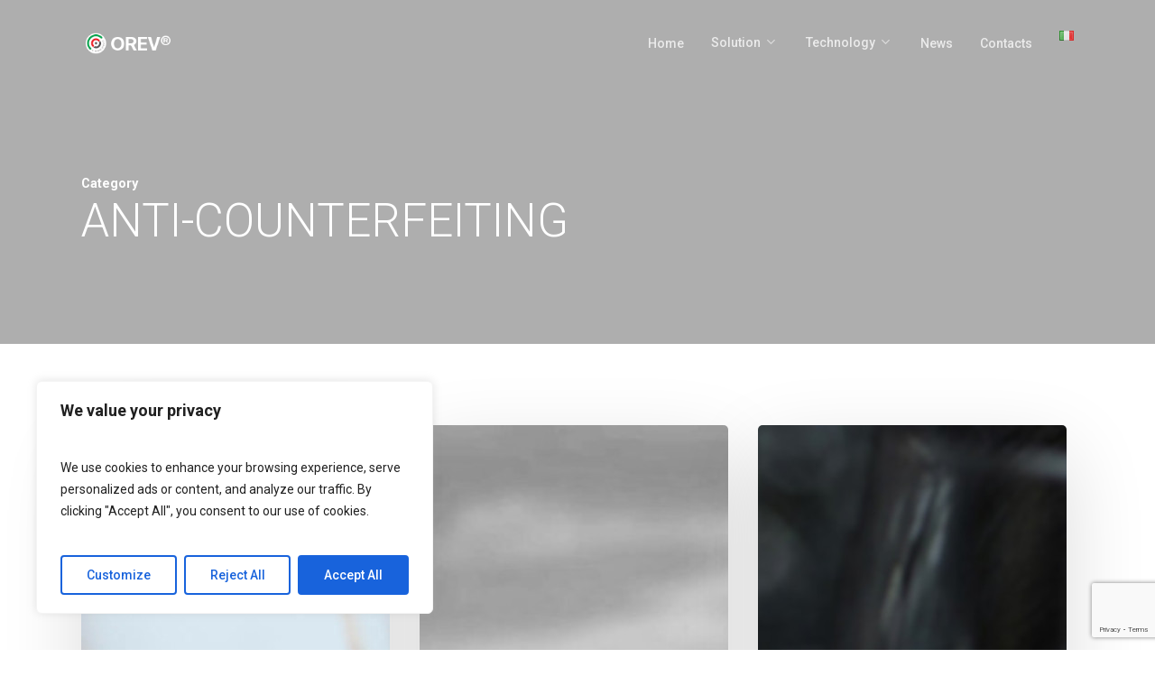

--- FILE ---
content_type: text/html; charset=utf-8
request_url: https://www.google.com/recaptcha/api2/anchor?ar=1&k=6LclqeIZAAAAAIB1tlenVkUd0b66ite2D1bl8rm-&co=aHR0cHM6Ly93d3cub3Jldi5pdDo0NDM.&hl=en&v=PoyoqOPhxBO7pBk68S4YbpHZ&size=invisible&anchor-ms=20000&execute-ms=30000&cb=fa0mavljnmg6
body_size: 48481
content:
<!DOCTYPE HTML><html dir="ltr" lang="en"><head><meta http-equiv="Content-Type" content="text/html; charset=UTF-8">
<meta http-equiv="X-UA-Compatible" content="IE=edge">
<title>reCAPTCHA</title>
<style type="text/css">
/* cyrillic-ext */
@font-face {
  font-family: 'Roboto';
  font-style: normal;
  font-weight: 400;
  font-stretch: 100%;
  src: url(//fonts.gstatic.com/s/roboto/v48/KFO7CnqEu92Fr1ME7kSn66aGLdTylUAMa3GUBHMdazTgWw.woff2) format('woff2');
  unicode-range: U+0460-052F, U+1C80-1C8A, U+20B4, U+2DE0-2DFF, U+A640-A69F, U+FE2E-FE2F;
}
/* cyrillic */
@font-face {
  font-family: 'Roboto';
  font-style: normal;
  font-weight: 400;
  font-stretch: 100%;
  src: url(//fonts.gstatic.com/s/roboto/v48/KFO7CnqEu92Fr1ME7kSn66aGLdTylUAMa3iUBHMdazTgWw.woff2) format('woff2');
  unicode-range: U+0301, U+0400-045F, U+0490-0491, U+04B0-04B1, U+2116;
}
/* greek-ext */
@font-face {
  font-family: 'Roboto';
  font-style: normal;
  font-weight: 400;
  font-stretch: 100%;
  src: url(//fonts.gstatic.com/s/roboto/v48/KFO7CnqEu92Fr1ME7kSn66aGLdTylUAMa3CUBHMdazTgWw.woff2) format('woff2');
  unicode-range: U+1F00-1FFF;
}
/* greek */
@font-face {
  font-family: 'Roboto';
  font-style: normal;
  font-weight: 400;
  font-stretch: 100%;
  src: url(//fonts.gstatic.com/s/roboto/v48/KFO7CnqEu92Fr1ME7kSn66aGLdTylUAMa3-UBHMdazTgWw.woff2) format('woff2');
  unicode-range: U+0370-0377, U+037A-037F, U+0384-038A, U+038C, U+038E-03A1, U+03A3-03FF;
}
/* math */
@font-face {
  font-family: 'Roboto';
  font-style: normal;
  font-weight: 400;
  font-stretch: 100%;
  src: url(//fonts.gstatic.com/s/roboto/v48/KFO7CnqEu92Fr1ME7kSn66aGLdTylUAMawCUBHMdazTgWw.woff2) format('woff2');
  unicode-range: U+0302-0303, U+0305, U+0307-0308, U+0310, U+0312, U+0315, U+031A, U+0326-0327, U+032C, U+032F-0330, U+0332-0333, U+0338, U+033A, U+0346, U+034D, U+0391-03A1, U+03A3-03A9, U+03B1-03C9, U+03D1, U+03D5-03D6, U+03F0-03F1, U+03F4-03F5, U+2016-2017, U+2034-2038, U+203C, U+2040, U+2043, U+2047, U+2050, U+2057, U+205F, U+2070-2071, U+2074-208E, U+2090-209C, U+20D0-20DC, U+20E1, U+20E5-20EF, U+2100-2112, U+2114-2115, U+2117-2121, U+2123-214F, U+2190, U+2192, U+2194-21AE, U+21B0-21E5, U+21F1-21F2, U+21F4-2211, U+2213-2214, U+2216-22FF, U+2308-230B, U+2310, U+2319, U+231C-2321, U+2336-237A, U+237C, U+2395, U+239B-23B7, U+23D0, U+23DC-23E1, U+2474-2475, U+25AF, U+25B3, U+25B7, U+25BD, U+25C1, U+25CA, U+25CC, U+25FB, U+266D-266F, U+27C0-27FF, U+2900-2AFF, U+2B0E-2B11, U+2B30-2B4C, U+2BFE, U+3030, U+FF5B, U+FF5D, U+1D400-1D7FF, U+1EE00-1EEFF;
}
/* symbols */
@font-face {
  font-family: 'Roboto';
  font-style: normal;
  font-weight: 400;
  font-stretch: 100%;
  src: url(//fonts.gstatic.com/s/roboto/v48/KFO7CnqEu92Fr1ME7kSn66aGLdTylUAMaxKUBHMdazTgWw.woff2) format('woff2');
  unicode-range: U+0001-000C, U+000E-001F, U+007F-009F, U+20DD-20E0, U+20E2-20E4, U+2150-218F, U+2190, U+2192, U+2194-2199, U+21AF, U+21E6-21F0, U+21F3, U+2218-2219, U+2299, U+22C4-22C6, U+2300-243F, U+2440-244A, U+2460-24FF, U+25A0-27BF, U+2800-28FF, U+2921-2922, U+2981, U+29BF, U+29EB, U+2B00-2BFF, U+4DC0-4DFF, U+FFF9-FFFB, U+10140-1018E, U+10190-1019C, U+101A0, U+101D0-101FD, U+102E0-102FB, U+10E60-10E7E, U+1D2C0-1D2D3, U+1D2E0-1D37F, U+1F000-1F0FF, U+1F100-1F1AD, U+1F1E6-1F1FF, U+1F30D-1F30F, U+1F315, U+1F31C, U+1F31E, U+1F320-1F32C, U+1F336, U+1F378, U+1F37D, U+1F382, U+1F393-1F39F, U+1F3A7-1F3A8, U+1F3AC-1F3AF, U+1F3C2, U+1F3C4-1F3C6, U+1F3CA-1F3CE, U+1F3D4-1F3E0, U+1F3ED, U+1F3F1-1F3F3, U+1F3F5-1F3F7, U+1F408, U+1F415, U+1F41F, U+1F426, U+1F43F, U+1F441-1F442, U+1F444, U+1F446-1F449, U+1F44C-1F44E, U+1F453, U+1F46A, U+1F47D, U+1F4A3, U+1F4B0, U+1F4B3, U+1F4B9, U+1F4BB, U+1F4BF, U+1F4C8-1F4CB, U+1F4D6, U+1F4DA, U+1F4DF, U+1F4E3-1F4E6, U+1F4EA-1F4ED, U+1F4F7, U+1F4F9-1F4FB, U+1F4FD-1F4FE, U+1F503, U+1F507-1F50B, U+1F50D, U+1F512-1F513, U+1F53E-1F54A, U+1F54F-1F5FA, U+1F610, U+1F650-1F67F, U+1F687, U+1F68D, U+1F691, U+1F694, U+1F698, U+1F6AD, U+1F6B2, U+1F6B9-1F6BA, U+1F6BC, U+1F6C6-1F6CF, U+1F6D3-1F6D7, U+1F6E0-1F6EA, U+1F6F0-1F6F3, U+1F6F7-1F6FC, U+1F700-1F7FF, U+1F800-1F80B, U+1F810-1F847, U+1F850-1F859, U+1F860-1F887, U+1F890-1F8AD, U+1F8B0-1F8BB, U+1F8C0-1F8C1, U+1F900-1F90B, U+1F93B, U+1F946, U+1F984, U+1F996, U+1F9E9, U+1FA00-1FA6F, U+1FA70-1FA7C, U+1FA80-1FA89, U+1FA8F-1FAC6, U+1FACE-1FADC, U+1FADF-1FAE9, U+1FAF0-1FAF8, U+1FB00-1FBFF;
}
/* vietnamese */
@font-face {
  font-family: 'Roboto';
  font-style: normal;
  font-weight: 400;
  font-stretch: 100%;
  src: url(//fonts.gstatic.com/s/roboto/v48/KFO7CnqEu92Fr1ME7kSn66aGLdTylUAMa3OUBHMdazTgWw.woff2) format('woff2');
  unicode-range: U+0102-0103, U+0110-0111, U+0128-0129, U+0168-0169, U+01A0-01A1, U+01AF-01B0, U+0300-0301, U+0303-0304, U+0308-0309, U+0323, U+0329, U+1EA0-1EF9, U+20AB;
}
/* latin-ext */
@font-face {
  font-family: 'Roboto';
  font-style: normal;
  font-weight: 400;
  font-stretch: 100%;
  src: url(//fonts.gstatic.com/s/roboto/v48/KFO7CnqEu92Fr1ME7kSn66aGLdTylUAMa3KUBHMdazTgWw.woff2) format('woff2');
  unicode-range: U+0100-02BA, U+02BD-02C5, U+02C7-02CC, U+02CE-02D7, U+02DD-02FF, U+0304, U+0308, U+0329, U+1D00-1DBF, U+1E00-1E9F, U+1EF2-1EFF, U+2020, U+20A0-20AB, U+20AD-20C0, U+2113, U+2C60-2C7F, U+A720-A7FF;
}
/* latin */
@font-face {
  font-family: 'Roboto';
  font-style: normal;
  font-weight: 400;
  font-stretch: 100%;
  src: url(//fonts.gstatic.com/s/roboto/v48/KFO7CnqEu92Fr1ME7kSn66aGLdTylUAMa3yUBHMdazQ.woff2) format('woff2');
  unicode-range: U+0000-00FF, U+0131, U+0152-0153, U+02BB-02BC, U+02C6, U+02DA, U+02DC, U+0304, U+0308, U+0329, U+2000-206F, U+20AC, U+2122, U+2191, U+2193, U+2212, U+2215, U+FEFF, U+FFFD;
}
/* cyrillic-ext */
@font-face {
  font-family: 'Roboto';
  font-style: normal;
  font-weight: 500;
  font-stretch: 100%;
  src: url(//fonts.gstatic.com/s/roboto/v48/KFO7CnqEu92Fr1ME7kSn66aGLdTylUAMa3GUBHMdazTgWw.woff2) format('woff2');
  unicode-range: U+0460-052F, U+1C80-1C8A, U+20B4, U+2DE0-2DFF, U+A640-A69F, U+FE2E-FE2F;
}
/* cyrillic */
@font-face {
  font-family: 'Roboto';
  font-style: normal;
  font-weight: 500;
  font-stretch: 100%;
  src: url(//fonts.gstatic.com/s/roboto/v48/KFO7CnqEu92Fr1ME7kSn66aGLdTylUAMa3iUBHMdazTgWw.woff2) format('woff2');
  unicode-range: U+0301, U+0400-045F, U+0490-0491, U+04B0-04B1, U+2116;
}
/* greek-ext */
@font-face {
  font-family: 'Roboto';
  font-style: normal;
  font-weight: 500;
  font-stretch: 100%;
  src: url(//fonts.gstatic.com/s/roboto/v48/KFO7CnqEu92Fr1ME7kSn66aGLdTylUAMa3CUBHMdazTgWw.woff2) format('woff2');
  unicode-range: U+1F00-1FFF;
}
/* greek */
@font-face {
  font-family: 'Roboto';
  font-style: normal;
  font-weight: 500;
  font-stretch: 100%;
  src: url(//fonts.gstatic.com/s/roboto/v48/KFO7CnqEu92Fr1ME7kSn66aGLdTylUAMa3-UBHMdazTgWw.woff2) format('woff2');
  unicode-range: U+0370-0377, U+037A-037F, U+0384-038A, U+038C, U+038E-03A1, U+03A3-03FF;
}
/* math */
@font-face {
  font-family: 'Roboto';
  font-style: normal;
  font-weight: 500;
  font-stretch: 100%;
  src: url(//fonts.gstatic.com/s/roboto/v48/KFO7CnqEu92Fr1ME7kSn66aGLdTylUAMawCUBHMdazTgWw.woff2) format('woff2');
  unicode-range: U+0302-0303, U+0305, U+0307-0308, U+0310, U+0312, U+0315, U+031A, U+0326-0327, U+032C, U+032F-0330, U+0332-0333, U+0338, U+033A, U+0346, U+034D, U+0391-03A1, U+03A3-03A9, U+03B1-03C9, U+03D1, U+03D5-03D6, U+03F0-03F1, U+03F4-03F5, U+2016-2017, U+2034-2038, U+203C, U+2040, U+2043, U+2047, U+2050, U+2057, U+205F, U+2070-2071, U+2074-208E, U+2090-209C, U+20D0-20DC, U+20E1, U+20E5-20EF, U+2100-2112, U+2114-2115, U+2117-2121, U+2123-214F, U+2190, U+2192, U+2194-21AE, U+21B0-21E5, U+21F1-21F2, U+21F4-2211, U+2213-2214, U+2216-22FF, U+2308-230B, U+2310, U+2319, U+231C-2321, U+2336-237A, U+237C, U+2395, U+239B-23B7, U+23D0, U+23DC-23E1, U+2474-2475, U+25AF, U+25B3, U+25B7, U+25BD, U+25C1, U+25CA, U+25CC, U+25FB, U+266D-266F, U+27C0-27FF, U+2900-2AFF, U+2B0E-2B11, U+2B30-2B4C, U+2BFE, U+3030, U+FF5B, U+FF5D, U+1D400-1D7FF, U+1EE00-1EEFF;
}
/* symbols */
@font-face {
  font-family: 'Roboto';
  font-style: normal;
  font-weight: 500;
  font-stretch: 100%;
  src: url(//fonts.gstatic.com/s/roboto/v48/KFO7CnqEu92Fr1ME7kSn66aGLdTylUAMaxKUBHMdazTgWw.woff2) format('woff2');
  unicode-range: U+0001-000C, U+000E-001F, U+007F-009F, U+20DD-20E0, U+20E2-20E4, U+2150-218F, U+2190, U+2192, U+2194-2199, U+21AF, U+21E6-21F0, U+21F3, U+2218-2219, U+2299, U+22C4-22C6, U+2300-243F, U+2440-244A, U+2460-24FF, U+25A0-27BF, U+2800-28FF, U+2921-2922, U+2981, U+29BF, U+29EB, U+2B00-2BFF, U+4DC0-4DFF, U+FFF9-FFFB, U+10140-1018E, U+10190-1019C, U+101A0, U+101D0-101FD, U+102E0-102FB, U+10E60-10E7E, U+1D2C0-1D2D3, U+1D2E0-1D37F, U+1F000-1F0FF, U+1F100-1F1AD, U+1F1E6-1F1FF, U+1F30D-1F30F, U+1F315, U+1F31C, U+1F31E, U+1F320-1F32C, U+1F336, U+1F378, U+1F37D, U+1F382, U+1F393-1F39F, U+1F3A7-1F3A8, U+1F3AC-1F3AF, U+1F3C2, U+1F3C4-1F3C6, U+1F3CA-1F3CE, U+1F3D4-1F3E0, U+1F3ED, U+1F3F1-1F3F3, U+1F3F5-1F3F7, U+1F408, U+1F415, U+1F41F, U+1F426, U+1F43F, U+1F441-1F442, U+1F444, U+1F446-1F449, U+1F44C-1F44E, U+1F453, U+1F46A, U+1F47D, U+1F4A3, U+1F4B0, U+1F4B3, U+1F4B9, U+1F4BB, U+1F4BF, U+1F4C8-1F4CB, U+1F4D6, U+1F4DA, U+1F4DF, U+1F4E3-1F4E6, U+1F4EA-1F4ED, U+1F4F7, U+1F4F9-1F4FB, U+1F4FD-1F4FE, U+1F503, U+1F507-1F50B, U+1F50D, U+1F512-1F513, U+1F53E-1F54A, U+1F54F-1F5FA, U+1F610, U+1F650-1F67F, U+1F687, U+1F68D, U+1F691, U+1F694, U+1F698, U+1F6AD, U+1F6B2, U+1F6B9-1F6BA, U+1F6BC, U+1F6C6-1F6CF, U+1F6D3-1F6D7, U+1F6E0-1F6EA, U+1F6F0-1F6F3, U+1F6F7-1F6FC, U+1F700-1F7FF, U+1F800-1F80B, U+1F810-1F847, U+1F850-1F859, U+1F860-1F887, U+1F890-1F8AD, U+1F8B0-1F8BB, U+1F8C0-1F8C1, U+1F900-1F90B, U+1F93B, U+1F946, U+1F984, U+1F996, U+1F9E9, U+1FA00-1FA6F, U+1FA70-1FA7C, U+1FA80-1FA89, U+1FA8F-1FAC6, U+1FACE-1FADC, U+1FADF-1FAE9, U+1FAF0-1FAF8, U+1FB00-1FBFF;
}
/* vietnamese */
@font-face {
  font-family: 'Roboto';
  font-style: normal;
  font-weight: 500;
  font-stretch: 100%;
  src: url(//fonts.gstatic.com/s/roboto/v48/KFO7CnqEu92Fr1ME7kSn66aGLdTylUAMa3OUBHMdazTgWw.woff2) format('woff2');
  unicode-range: U+0102-0103, U+0110-0111, U+0128-0129, U+0168-0169, U+01A0-01A1, U+01AF-01B0, U+0300-0301, U+0303-0304, U+0308-0309, U+0323, U+0329, U+1EA0-1EF9, U+20AB;
}
/* latin-ext */
@font-face {
  font-family: 'Roboto';
  font-style: normal;
  font-weight: 500;
  font-stretch: 100%;
  src: url(//fonts.gstatic.com/s/roboto/v48/KFO7CnqEu92Fr1ME7kSn66aGLdTylUAMa3KUBHMdazTgWw.woff2) format('woff2');
  unicode-range: U+0100-02BA, U+02BD-02C5, U+02C7-02CC, U+02CE-02D7, U+02DD-02FF, U+0304, U+0308, U+0329, U+1D00-1DBF, U+1E00-1E9F, U+1EF2-1EFF, U+2020, U+20A0-20AB, U+20AD-20C0, U+2113, U+2C60-2C7F, U+A720-A7FF;
}
/* latin */
@font-face {
  font-family: 'Roboto';
  font-style: normal;
  font-weight: 500;
  font-stretch: 100%;
  src: url(//fonts.gstatic.com/s/roboto/v48/KFO7CnqEu92Fr1ME7kSn66aGLdTylUAMa3yUBHMdazQ.woff2) format('woff2');
  unicode-range: U+0000-00FF, U+0131, U+0152-0153, U+02BB-02BC, U+02C6, U+02DA, U+02DC, U+0304, U+0308, U+0329, U+2000-206F, U+20AC, U+2122, U+2191, U+2193, U+2212, U+2215, U+FEFF, U+FFFD;
}
/* cyrillic-ext */
@font-face {
  font-family: 'Roboto';
  font-style: normal;
  font-weight: 900;
  font-stretch: 100%;
  src: url(//fonts.gstatic.com/s/roboto/v48/KFO7CnqEu92Fr1ME7kSn66aGLdTylUAMa3GUBHMdazTgWw.woff2) format('woff2');
  unicode-range: U+0460-052F, U+1C80-1C8A, U+20B4, U+2DE0-2DFF, U+A640-A69F, U+FE2E-FE2F;
}
/* cyrillic */
@font-face {
  font-family: 'Roboto';
  font-style: normal;
  font-weight: 900;
  font-stretch: 100%;
  src: url(//fonts.gstatic.com/s/roboto/v48/KFO7CnqEu92Fr1ME7kSn66aGLdTylUAMa3iUBHMdazTgWw.woff2) format('woff2');
  unicode-range: U+0301, U+0400-045F, U+0490-0491, U+04B0-04B1, U+2116;
}
/* greek-ext */
@font-face {
  font-family: 'Roboto';
  font-style: normal;
  font-weight: 900;
  font-stretch: 100%;
  src: url(//fonts.gstatic.com/s/roboto/v48/KFO7CnqEu92Fr1ME7kSn66aGLdTylUAMa3CUBHMdazTgWw.woff2) format('woff2');
  unicode-range: U+1F00-1FFF;
}
/* greek */
@font-face {
  font-family: 'Roboto';
  font-style: normal;
  font-weight: 900;
  font-stretch: 100%;
  src: url(//fonts.gstatic.com/s/roboto/v48/KFO7CnqEu92Fr1ME7kSn66aGLdTylUAMa3-UBHMdazTgWw.woff2) format('woff2');
  unicode-range: U+0370-0377, U+037A-037F, U+0384-038A, U+038C, U+038E-03A1, U+03A3-03FF;
}
/* math */
@font-face {
  font-family: 'Roboto';
  font-style: normal;
  font-weight: 900;
  font-stretch: 100%;
  src: url(//fonts.gstatic.com/s/roboto/v48/KFO7CnqEu92Fr1ME7kSn66aGLdTylUAMawCUBHMdazTgWw.woff2) format('woff2');
  unicode-range: U+0302-0303, U+0305, U+0307-0308, U+0310, U+0312, U+0315, U+031A, U+0326-0327, U+032C, U+032F-0330, U+0332-0333, U+0338, U+033A, U+0346, U+034D, U+0391-03A1, U+03A3-03A9, U+03B1-03C9, U+03D1, U+03D5-03D6, U+03F0-03F1, U+03F4-03F5, U+2016-2017, U+2034-2038, U+203C, U+2040, U+2043, U+2047, U+2050, U+2057, U+205F, U+2070-2071, U+2074-208E, U+2090-209C, U+20D0-20DC, U+20E1, U+20E5-20EF, U+2100-2112, U+2114-2115, U+2117-2121, U+2123-214F, U+2190, U+2192, U+2194-21AE, U+21B0-21E5, U+21F1-21F2, U+21F4-2211, U+2213-2214, U+2216-22FF, U+2308-230B, U+2310, U+2319, U+231C-2321, U+2336-237A, U+237C, U+2395, U+239B-23B7, U+23D0, U+23DC-23E1, U+2474-2475, U+25AF, U+25B3, U+25B7, U+25BD, U+25C1, U+25CA, U+25CC, U+25FB, U+266D-266F, U+27C0-27FF, U+2900-2AFF, U+2B0E-2B11, U+2B30-2B4C, U+2BFE, U+3030, U+FF5B, U+FF5D, U+1D400-1D7FF, U+1EE00-1EEFF;
}
/* symbols */
@font-face {
  font-family: 'Roboto';
  font-style: normal;
  font-weight: 900;
  font-stretch: 100%;
  src: url(//fonts.gstatic.com/s/roboto/v48/KFO7CnqEu92Fr1ME7kSn66aGLdTylUAMaxKUBHMdazTgWw.woff2) format('woff2');
  unicode-range: U+0001-000C, U+000E-001F, U+007F-009F, U+20DD-20E0, U+20E2-20E4, U+2150-218F, U+2190, U+2192, U+2194-2199, U+21AF, U+21E6-21F0, U+21F3, U+2218-2219, U+2299, U+22C4-22C6, U+2300-243F, U+2440-244A, U+2460-24FF, U+25A0-27BF, U+2800-28FF, U+2921-2922, U+2981, U+29BF, U+29EB, U+2B00-2BFF, U+4DC0-4DFF, U+FFF9-FFFB, U+10140-1018E, U+10190-1019C, U+101A0, U+101D0-101FD, U+102E0-102FB, U+10E60-10E7E, U+1D2C0-1D2D3, U+1D2E0-1D37F, U+1F000-1F0FF, U+1F100-1F1AD, U+1F1E6-1F1FF, U+1F30D-1F30F, U+1F315, U+1F31C, U+1F31E, U+1F320-1F32C, U+1F336, U+1F378, U+1F37D, U+1F382, U+1F393-1F39F, U+1F3A7-1F3A8, U+1F3AC-1F3AF, U+1F3C2, U+1F3C4-1F3C6, U+1F3CA-1F3CE, U+1F3D4-1F3E0, U+1F3ED, U+1F3F1-1F3F3, U+1F3F5-1F3F7, U+1F408, U+1F415, U+1F41F, U+1F426, U+1F43F, U+1F441-1F442, U+1F444, U+1F446-1F449, U+1F44C-1F44E, U+1F453, U+1F46A, U+1F47D, U+1F4A3, U+1F4B0, U+1F4B3, U+1F4B9, U+1F4BB, U+1F4BF, U+1F4C8-1F4CB, U+1F4D6, U+1F4DA, U+1F4DF, U+1F4E3-1F4E6, U+1F4EA-1F4ED, U+1F4F7, U+1F4F9-1F4FB, U+1F4FD-1F4FE, U+1F503, U+1F507-1F50B, U+1F50D, U+1F512-1F513, U+1F53E-1F54A, U+1F54F-1F5FA, U+1F610, U+1F650-1F67F, U+1F687, U+1F68D, U+1F691, U+1F694, U+1F698, U+1F6AD, U+1F6B2, U+1F6B9-1F6BA, U+1F6BC, U+1F6C6-1F6CF, U+1F6D3-1F6D7, U+1F6E0-1F6EA, U+1F6F0-1F6F3, U+1F6F7-1F6FC, U+1F700-1F7FF, U+1F800-1F80B, U+1F810-1F847, U+1F850-1F859, U+1F860-1F887, U+1F890-1F8AD, U+1F8B0-1F8BB, U+1F8C0-1F8C1, U+1F900-1F90B, U+1F93B, U+1F946, U+1F984, U+1F996, U+1F9E9, U+1FA00-1FA6F, U+1FA70-1FA7C, U+1FA80-1FA89, U+1FA8F-1FAC6, U+1FACE-1FADC, U+1FADF-1FAE9, U+1FAF0-1FAF8, U+1FB00-1FBFF;
}
/* vietnamese */
@font-face {
  font-family: 'Roboto';
  font-style: normal;
  font-weight: 900;
  font-stretch: 100%;
  src: url(//fonts.gstatic.com/s/roboto/v48/KFO7CnqEu92Fr1ME7kSn66aGLdTylUAMa3OUBHMdazTgWw.woff2) format('woff2');
  unicode-range: U+0102-0103, U+0110-0111, U+0128-0129, U+0168-0169, U+01A0-01A1, U+01AF-01B0, U+0300-0301, U+0303-0304, U+0308-0309, U+0323, U+0329, U+1EA0-1EF9, U+20AB;
}
/* latin-ext */
@font-face {
  font-family: 'Roboto';
  font-style: normal;
  font-weight: 900;
  font-stretch: 100%;
  src: url(//fonts.gstatic.com/s/roboto/v48/KFO7CnqEu92Fr1ME7kSn66aGLdTylUAMa3KUBHMdazTgWw.woff2) format('woff2');
  unicode-range: U+0100-02BA, U+02BD-02C5, U+02C7-02CC, U+02CE-02D7, U+02DD-02FF, U+0304, U+0308, U+0329, U+1D00-1DBF, U+1E00-1E9F, U+1EF2-1EFF, U+2020, U+20A0-20AB, U+20AD-20C0, U+2113, U+2C60-2C7F, U+A720-A7FF;
}
/* latin */
@font-face {
  font-family: 'Roboto';
  font-style: normal;
  font-weight: 900;
  font-stretch: 100%;
  src: url(//fonts.gstatic.com/s/roboto/v48/KFO7CnqEu92Fr1ME7kSn66aGLdTylUAMa3yUBHMdazQ.woff2) format('woff2');
  unicode-range: U+0000-00FF, U+0131, U+0152-0153, U+02BB-02BC, U+02C6, U+02DA, U+02DC, U+0304, U+0308, U+0329, U+2000-206F, U+20AC, U+2122, U+2191, U+2193, U+2212, U+2215, U+FEFF, U+FFFD;
}

</style>
<link rel="stylesheet" type="text/css" href="https://www.gstatic.com/recaptcha/releases/PoyoqOPhxBO7pBk68S4YbpHZ/styles__ltr.css">
<script nonce="Ef2_XXHvFssfPcFpFJBLAg" type="text/javascript">window['__recaptcha_api'] = 'https://www.google.com/recaptcha/api2/';</script>
<script type="text/javascript" src="https://www.gstatic.com/recaptcha/releases/PoyoqOPhxBO7pBk68S4YbpHZ/recaptcha__en.js" nonce="Ef2_XXHvFssfPcFpFJBLAg">
      
    </script></head>
<body><div id="rc-anchor-alert" class="rc-anchor-alert"></div>
<input type="hidden" id="recaptcha-token" value="[base64]">
<script type="text/javascript" nonce="Ef2_XXHvFssfPcFpFJBLAg">
      recaptcha.anchor.Main.init("[\x22ainput\x22,[\x22bgdata\x22,\x22\x22,\[base64]/[base64]/[base64]/[base64]/cjw8ejpyPj4+eil9Y2F0Y2gobCl7dGhyb3cgbDt9fSxIPWZ1bmN0aW9uKHcsdCx6KXtpZih3PT0xOTR8fHc9PTIwOCl0LnZbd10/dC52W3ddLmNvbmNhdCh6KTp0LnZbd109b2Yoeix0KTtlbHNle2lmKHQuYkImJnchPTMxNylyZXR1cm47dz09NjZ8fHc9PTEyMnx8dz09NDcwfHx3PT00NHx8dz09NDE2fHx3PT0zOTd8fHc9PTQyMXx8dz09Njh8fHc9PTcwfHx3PT0xODQ/[base64]/[base64]/[base64]/bmV3IGRbVl0oSlswXSk6cD09Mj9uZXcgZFtWXShKWzBdLEpbMV0pOnA9PTM/bmV3IGRbVl0oSlswXSxKWzFdLEpbMl0pOnA9PTQ/[base64]/[base64]/[base64]/[base64]\x22,\[base64]\x22,\x22b04sasKhwqrDiXHDnzIxw4nCrW/Dg8OnUMKZwrN5wr/Dt8KBwroowo7CisKyw55Ow4hmwrnDhsOAw4/CuSzDhxrCiMOSbTTCt8KpFMOgwpLCvEjDgcKlw6ZNf8Kpw78JA8OjX8K7woYoLcKQw6PDpsOKRDjCilvDoVYOwqsQW3NKNRTDv0fCo8O4DzFRw4Eqwrlrw7vDmMKAw4kKPcKGw6p5wokJwqnCsSnDtW3CvMKNw7vDr1/Cu8OUwo7CqxDCssOzR8KfIR7ClQfCj0fDpMOGAERLwqnDp8Oqw6ZzVhNOwoLDj2fDkMK8USTCtMO/w77CpsKUwojCqsK7wrsswp/CvEvCuzPCvVDDgMKaKBrDvMKjGsO+acOEC1lPw7bCjU3DkycRw4zCqsOowoVfP8KIPyB+AsKsw5UPwqnChsOZO8KzYRp2wrHDq23DilQoJDTDqMOYwp5tw7RMwr/CpGfCqcOpXsO2wr4oBsO5HMKkw47DgXEzH8OnU0zCqQ/DtT8HQsOyw6bDklsyeMKvwptQJsOXeAjCsMKPPMK3QMOpPzjCrsOZBcO8FVkeeGTDpMK4P8KWwphnE2Ziw4sdVsKdw7HDtcOmFMKDwrZTUmvDskbCoEVNJsKCL8ONw4XDnR/DtsKELsOeGHfCmMOdGU0oTCDCiifChMOww6XDkBLDh0xBw7hqcSczElBWZ8KrwqHDigHCkjXDlsOyw7c4wr1hwo4OWMKlccOmw5hLHTEjWE7DtGcbfsOawrJ3wq/[base64]/DigAZc0tka8K4wpzDqB9cw6MXcMOSwrtgZ8K/w6nDsURYwpkTwpJ9wp4uwrLCkF/CgMKHEBvCq0nDn8OBGHrCmMKuajvCnsOyd2Iiw4/CuHfDv8OOWMK+UQ/[base64]/[base64]/[base64]/w73DusKxw6ZAworCqMOfQMOaAsOKKBPCnMOZwpV0w6okwrglbzvCpTnChixcLsOBE2fDpsKFFMKvX0DCrsO1KsK2c3LDmMOOQ1vDih/DuMOIAcKxCS/DhsODbFsmRkVJasKZFA0sw4hqCsKPw5BNw47CglITwq/CosKvw57DtcK6T8KgcgIeZAk3WSPDp8OtEVxVAMKRLkLCosK0w57DrUw9w6/[base64]/DrMOUPsKQGMKxw4jCsBkTUcK2MCvCskHCrHLDi113w4ghDgnDjMK4wqrDssKTKcKNG8K2ZMKLfcKeCX5AwpQmWVF6wqfCrsOJNiDDrsKnA8Ogwokqw6csZ8OIwrrDhMKcJcOvPgfDk8KZLQpORW/[base64]/CqypkCsOfbCXDi8KuwoRZN0zDh3PDgHHDk8K8wrPDgMOWw5tiMmTCkj/CiVNPNMKLwpnDijrCoEvCkW1HDcOGwowCEXcwYMK+wrECw4bChcOqw6NcwpPDoAQcwo/CjBzCmcKvwp5rT2rCixbDsknClC/Do8OVwr5fwpTCn1RDIsKCKRvDhB1bDSTCmAnDg8OGw4zClMOsw4PDgCfCkHkSd8ObwqDCosOeWcKww4tHwp3Do8K2wolZwrsFw4JqBsOHwodVRMORwocCw7tDQcKRw5ZCw67Dtnlzwq3DuMK3c1vCqxg/[base64]/Ck8KZGHN9wrBEGRPCjgnDv8Kmw7MmwoVmw7XDiFTDg8OOwrbDqMKkT0YJw6rChB3Cj8OXXyTDpsO0PcKow5rCihHCucOgI8ONFkrDni1uwq7DlcKBV8OLwr/[base64]/[base64]/wpcUa8OxwrwJOCLDmBPDvsKUwrMJAMK9w4trw6tfwrtFw5RWwrMYw7DCicKLIW/Cj3Bbw6wrwqPDg2fDlnRSw7lHwqxRw7M2wqbDjywkZ8KYdcOow7/CicOhw7FFwoXDs8OrwoHDlGguwp0CwrjDtyzCmG/DlkTCgn/Cj8OmwrPChsKOTSd0w6w+wofDoxHCqcK2woXCjxN4KQLDkcOudVs7KMK6Ywoowo7DhBXCscKPSW7Ci8OzdsKKw57CsMK8w6zDg8K9w63CkWdMwr0EEMKow407wrB6wp7DoDbDgMOBQzPCqMOWK0zDqsOiSFZ8JcO9T8Kswq/Co8Odw7XDnRxML1bDtMO4wr5lwrDDrmLCoMKWw4PCocOzwqEYw5LDrsKYaSzDkQp8MjHDqA4Cw5ZVOAPCoAbCncKBTQfDlsK/[base64]/[base64]/Cn8O2wpTDl8Omw6s6YsKNBsOIBMOdQksGw5kHVA/CgsKLw4onw4cHbyxawqfDtEvDvcKYw6Z6w78qacOsIMKxwrFuw50rwqbDsEzDkMKVAyBrwrTDsDHDmmrCjG/CgXfCsADDoMOlwqtvK8OWeW4WeMOKdsOBBSxWDDzCoRXDkcODw5zCsAxUwpc1Slw9w4YPwrgOwqHCgmTCoVZfw4U2Q2/CgMK2w7rCmMOgFGpGRcK3QX0pwotqNMKKWcOvI8Ktwq5rwpvDicKpwo11w5lZfMKWw4bCgnPDgxZGw5/DmMK7YMKPw7pMJW3DkwfCu8K1QcOoKsKKGTnCkXIoD8Kbw6vCkMO6wrBswq/CvsOjIcKLNDddWcO9ERFDfFLCp8Klw6EswrvDlgPDgcKCYcO2w649Q8K5w6bCgcKYWgvDiEbCscKWc8OWw6vDqCzDvx8EEMKTMsKJwqLCthvDtMKFw5/CkMKQwokGDDzCk8OuJEMcU8KgwrUuw5g9wo7CuVAaw6Aqwo7DvBkHU1k8AHrCpsOCUcK+XCwvw7lmQ8OgwqQAF8KKwpY5w7TDjVMOa8OUCzZUNMOCSEjClWrCocONQyDDpkcswp1qcAtCwpXDrArDr1l2NBMfw5vDmmhAwpUhw5Jww5xVC8KAw4/Dl2nDvMOow5fCs8O3w7JKfMOxwpYpw6IMwoICfcKHPMOxw6zDuMK0w7TDiz7CgcO6w53Cu8K/w6BZXWcZwq/CinPDtsKDdmoiOsO4TSsXw6jCncOpwoXDsCdAw4Mdw7YxwovDoMKjCFUMw5/DiMOwecOkw41YeDHCoMOvEgocw7NMGsKywr7CmAbCjE3DhsOVHkzDjsOCw6nDpsOfe23ClcOIw6IFaHLCiMK+wo1WwrfCj09kc3jDhXHCucOVaFjCisKHI0cgDMOvC8KlFsOewq0ow67ChDpZOsKPWcOQI8KaW8OJSD/[base64]/CjRNhHgN7fzDCiELDvDnDqFHDp2s9ZwQsasKbDhzCh23CqjfDsMKPwofDi8OxN8Kuwp8VPsKYF8ObwojCglvCiQtKO8KFwroSGXtNYk0MI8KaaEHDgcO0w7IBw7RXwrBBBSPDpx/ClMOZwojCtFgww67ClEMlw4DDoQbDlSAuLTXDssKQw6/Cv8KUwrhmw5fDtR/CjcO4w5LDs2DDk0TCmcKxDgBsA8OXwrdRwr/[base64]/[base64]/DrXNDeDbDjg/Dr8KpJsKkwpvCjXg/Z8OMw59wYMK9XhXDn3FPNlZReVTDqsOmwoLDicK5wpXDuMOCasKbRm8tw4nCnGdhwo8oZcKvOi7CmsK+wovDmMOswpHDlcKTN8K/EcKqw5/CtSHDv8Kow5t5OVE1woTCncO6SMOGK8KSFcKwwrRjCUACHwtDT13Cpg7DiHDCnsKEwq3CkG7DnMOJZ8Kud8OpaCw+w6kKOA1YwpcWwojDkMOLwpArFAHDm8OWw4jDj2vDicODwpxjXsKlwotwD8Oudx/CnBthwrJ4RknDsyPCmSTCncOyN8K2DHDDpsOnwr3DkFNDw77CuMOwwqPCk8O0d8KsF1d8M8KPw7d9CxjDoV/CnXbDt8OkWFkbw4p4dh46RcKuwq/DrcOqZ2HCuRQBfhIBPDzDu1EDMjrCqXvDtw9aOUHCrcOFwqXDtcKdw4XCumoNw43CgMKbwpspIMO0X8OZw7saw4hiw4DDqMORwoVTAFtqZ8KbTQNIw6Fqw4Fqbj4OaBDCrELCk8KHwqBQZjEMw4bDsMOHw4cuw5/[base64]/LG0xwqHCnjHDncKbeMKww6rDqzsCaA/Dv2dVYkDDj29cw5l/dcOjw70xdMKvwpoPwoEIG8K7CcKHw5DDkMK2wr8TDnTDlF/Cu2cFeEUnw64bwpDCi8K9w5Y0TcO4w5LCtg/Cq2bDjh/Cv8K7wphEw4rCn8KcdsOnRcKJw618wosVDT7CtcOXwrzChsKLMnjDicO+wrXDphUWw6gBw7EBwoJzD1gTwpvDlsKOSjtrw49TfjNUIsKALMORw7QNWzHCvsORUGLCrFY/I8OlKUvClsOiGMK6Vzk4R2/DvMKfZ1BEw6jCkg/[base64]/Dmk9wwpLDjcOFw7JCw7kfCsOaWMOlw7XCsRTDnEfDl2nCnMKTAcKpNsKaZsK7bcOEw7FuworCgsKmw4DDvsOqw6XDv8O7dAgTw5BnScO4Pg3Du8KDPlHDo3tgTsOiUcKCcsKsw4J4wp0yw4VfwqUxG18YeDvCsmYXwpPDo8O4ey7DkxvDvcObwpJXwojDqE/Dl8OzTcKeGFlQWsOXZsKqKyfDgWTDrlBrZcKFw4zDt8KPwpXDuRTDi8O6woHDuB3Dqhlrw6N0w6Q9woM3w5XDo8KKwpXDjMORwrd/[base64]/[base64]/[base64]/[base64]/ChlDCjcKewpYGwo/Dll3CgcO5eMOVNm3DosOmBcKJCcOhw5AOw7ROwqkGZH3Du0zCmTPCl8OzEElwKz7CqkEwwq5kQh3CpsKdTlIDOcKew4VBw5bDjGrDmMKJw6V1w7bDksOdwrJ6E8O7wpxlw4LDlcObXm7Cvx/DvsOvwrFme03Cp8O8OQLDucOHTcKfTHxPbMKCwqLCrcKBbH/Ci8O6wrkRGhjDgsOGcXbCiMKQfT7Dk8KhwpdTw4bDgmPDhwlgwqglPcOjw79aw644ccOkImlSSWcBDcOQE31CVMOUw4VQd2TDmWnCgSc5SRpFw6PDrcKobcKfw6x+O8Kiwqh3RBbCmxTCk2pewpNMw7/CsT3CmsK3w6LDkCDCg07DtR8tJ8OhUMOmwpAoYUjDp8KIFMKjwofCtDtyw43Dh8K7R3Zfw4UtCsKww7kPwovCpAXDunTDmU/Dgxkkw5RBPTXDt2vDn8Oqw75JdBHDusK/cEYBwrHDgMK4w5rDvgtqXMKEwrYPw78dO8O4cMOUX8KVwrEwMcOmKsO2V8OcwqrDlsKVZTcjcCJdAB1mwptOwrfCnsKMbcOdVyXCn8KNbWgfWsOTJsOow57CtMKwbAdaw4/[base64]/ESRyamhGKW/[base64]/[base64]/eWUcGFF3wpDClFEKdyjDl1xOG8KjbgMUOn5/dzx7GMONwoXChcOfwrovw5oAVsOlHsOowrwCwrnDq8OfGDoCKjrDncKcw4p7a8O9wonDm0N/w5XCpBnCtsKHFsKNw5NkBBIQKydjwqZDeynDrsKOJMOgL8KpQMKRwpjCmMOtTVBQNB/CgcOMUy/Cg37DjwYfw7hBWsOUwpRCwoDCl01swq7Dr8Kaw7VSBcOPw5rChFHDlsO+w7NoWncDwrLDlMK5wp/CimU3T0s/H1bCg8OqwoTCncO6wqF0w70Ow4XCncOPw7hWbHHCk2XDvndgUFfCpsKXMsKHSUt2w6fDpREXfBHCksOuwrIjZ8O7SwtsPF4TwrFZwpXCg8Oiw7XDqgInw5bCqMORw4TCsW8iRCwawr7DlzYEwqQ/SsOkf8OKV0p8w5LDgsOoaDVVeBjCi8OWajTCkMOhKihoShA1w5RZLnvDlsKresKHw7xSwo7DpsKyT2bCnWdwVyxTLMK9w5HDmlnCtsOUw7s5U00wwoFtGcOLb8OwwpNQTk0QN8KBwqgGA3R5ZS/DljXDgsO6FsOmw6MAw4RGSsOcw4cxMMKRwrYGBhHDj8K7UMOgw5nDjMOewo7CpC7Dk8Ojw6JROcOzbsOAWizCiRnCpMK+EhPDlcKAM8OMPHfDjcOReUcxw4rDlsKPD8O0B2/CnQnDrcKtwrXDuEUifXR9w60Mwrozw7fCvlvDu8KxwrHDhUcHAR4xw4sEDVQjcC/ChcO0N8K6ImpDGh/DosKtZQXDn8K3KkbDmsOWesOswo08w6McdkrDv8KHwofCmcKTw5fDmMOwwrHCkcOGw5nDh8O4RMOVMAbClXHDicOXQ8K4wqEaWClPJCjDuQwedWDCgxB9w4AQWHtzBMK4wpnDkcOewrHClGjDtSLCv3VhZ8OYecKyw5hvPG/Cj0Bew51HwoXCoiZMwpzChDPDokAqbwnDghrDuwN+w54PY8K4M8KCAVbDo8OJwq/CrMKCwqnDl8OjBMK0fcOawqBkw5fDr8KDwopZwpjDgMKQLlXCpAo9wqXDkAzCvU/CssKuw7kWwo/CoXbCvhlIDcOIw5rCm8OoMCvCvMO+wos7w7jCiRHCh8O3NsOdwoDDhMKuwrUQHcOHIsOXwqTDryLCosKlw73DvmzDhg4gVMOKYMKYcsKRw5YWwq/DnW0VNcOxw4vChl8iCMOgwqbCuMKDCsKwwpnChcORw550O2ZWwokQCcK3w4TDmSkxwqzDoBXCsB3DncKCw4ARS8K0wrRkEz5Nw6vDkXFEc2UKZMKUecO/bRPCrlbCiHs4LCgiw47CpEBNFcKzB8OOQDLDlw1FLsKNwrAHXsOew6ZZVsKLw7fChlAyAQxlAnheF8K5wrfDpsKGdcOvw4xuwpnDv2fCiSMOw7TCvkXDjcK6w5kDw7LDnFHCrRF5w7gOwrfDlzYNwrIdw5HCrw/CvQVdC0p4VXtEwqTCs8KINsK3QmMWR8O4w5zCjMOuwrLCoMO/wqEsIy/DhD8fw4cPRMOBwpfDikzDgsKxw4YNw47ChMKLeQLDp8Kmw67Dukd8EnPCqcK7wo1jQkledsOew6bDjMOKGFMYwp3ClsK2w43CmMKqwqwxK8OvZsO/[base64]/CpT9nwrQkU8OYw64Ew77CmsORw4bCjgJrWcOPe8OcPQXCti3DgsOWwrpLB8Kgw4tuY8KDw6kAwoVKO8KtO2DDnWHDrsK5MgBGw408NynChztGwqnCv8O1c8K7bMOyLsKEw6/Ci8Orwrdbw5Z1GV/DmHZbEVYIw6E9TcO/wrVVwo/[base64]/Cq8OkWXrCo8OYwrPCoS7ChiPDksKOC8KfYMK9H8Owwrlxwql0UGjCo8OaXsOQPzVIZ8KvLMO7w77Ci8K0w79kRH3CjsOhwo5oCcKyw5PDrVnDsxVnwqsBw7k5w6zCpVVbw7bDnFjDhsOOa0wTPkg8w7zCgWoqw5ZZEiMpQgN0wrRjw5/CiAXDoQTCvkhnw5AdwqIAwrF6b8KnM0fDplzDt8Kcw41RCHYrwqfCgDJ2QMOga8O5PsOlYx01NsK/emxVwpd0wrVfTcOFwonCl8Kzb8OHw4DDglJ6bVnCsFzDnsKbMRLDqsOxBRJnNsKxwp00CRvDuh/DpGXDkcKBNyDCi8OAwqQNNDclOEbDlwrCt8O/Lj0Uw618CHTCvsK5w6oAw4wYUcOYw548wrjDhMONw7oebkY8bk3ChcKyEhHCqMK3w7XCpcKpw5sTOsOzQnNYLhnDpsO9wo5cBVbChcKnwqJ+ZUNgwpErNUTDvz/Ci0gew6bDs2zCp8KxH8Kpw5c/w6UOXCIjaDBlw4nDqRNpw4vCoBnDlQE0XxLClcOpMh3CqsOwG8OmwpYlw5rCh2lCwo4Uw7JZw7zCscOSdX7Cq8KMw7/[base64]/DkibDq1bCvzhXw4p1wrfDgcO1w4/ChBUswo/DkkDCkcKow689w6jClAjCkzdLbmAXZjnCvcKtw6lxwoXDsFHDuMO8wq9Hw4vDjMKLKMKAJsOWFDDCiwsKw5HCgcOFwo/DvcOWFMOZDAEjw7RlB2HClMO2w6p8wp/[base64]/Dk8O2wqpscFE8w63DrEpGSHbCo8OIPVVNwrnDj8OvwqRFFsObKn5vJcKwOMO/[base64]/[base64]/bMKcHTbDmMOxwowMMMKoPSF4ScOHw6QJwqAGbMOlEsOUwoADwqkZw4PDt8OBey/CiMOOwp8TJRDCj8O6XcK8QAzCokXCncKkSl4EX8KEHMKiXz86YcKIBMOcSMOrIcKBFlUSLFhyGcOXHFsIQiLCpm1ww4dFdSpPW8OASGDCvF1Ow75tw4lMd3Ziw4/CnsKuUE93wpRxw7huw4nDrwTDoknDlMK7ewXCgFPCg8OnAcO4w4ITXMKkKRzDlsK0w4/DmFnDmmTDrGg6w73CmwHDisKTYMOzfDx7E1XDqsKQw6BEw5l+w7duw7LDp8KlUMKkbMKNwqFiZhdFW8Okf2k3wqgdP3QJwos1w7ByRykAEAh/wpTDpwHDhS3CuMKewpg7wprCkTzDl8K+e2vDuh1iwqzCn2ZARx/CmBRrw6fCpXgSwqHDpsOow6nDvVnDvR/[base64]/CvQjDmiHDkQsJAk49enJkw6lZw67CoQnCnsKeWm11GX7DhsOpw6Zww59wdyjCnsO0wrXDm8OQw57ChQrDhsKOw7YnwoPCu8Kww45VUizDiMOVMcKBF8KnZ8KDP8KMcsKrUg1wYzrCshrCl8OnSDnCgsKJw6rDh8OJw5DChg3DrwEZw6nCrF4nQg/Conw7w57CoUnDvSUucyDDiR5VK8K4w51le0/[base64]/wqJuIigZwqfDhVZyXkvDun7CrsOUwqVqw7XDrsOoL8OWwoZPwqzCoQh2worDgUDCnyp4w4dGwoNOecKWc8OpWcKPwrd4w5TCgHZHwrDDpTRUw7s0w48TecOywpk6FsK5A8OXwoZ7CMKQBHrCixnDkcKPw6gcX8O7wqjDlCPDs8KlYsKjMMK/wrV4BTV4w6Rkwo7DvcK7wpR2w7opBTImeBnCrMKHMcKzw4vCpsOow6dtwo9UL8ORKSTCusKVwpDDtMKdwoBDacK5Y2/[base64]/DssK6wq5YwpxrwofCsncqaFDCjsKpwqrDm8Ojw47Chx8YBGwBw40Rw4zCsx1+ElvCjVXDvcOQw6bCjSvCgsOKMnnCtMKJVg7DocOVw6IrXcOxw5rCskPDocO/[base64]/HcKpwrlZXUUHUcKiJ8OOASxcUmrDmMOIa0ZewoNIwq55AcKmw7rDj8OLTcOcw4UKbsOkwqzCsGTDsjJiO0kKc8Oyw7UNw4d3YXYsw5bDjXLCusKlBsOAXyTCsMK4w54Dw4kiWcOONGnCkVzCtMObwr5TXcO6fHgMw4TCl8O/[base64]/[base64]/w5DDn8OZHcKsURLDoxhOR8KDDXwbw6bDnm3CuMOSw4t4VT4Ow4JWw5/DkMOCw6PClMKrw5V0E8OOw6QZwpLDhMOYT8KgwrMjWgnCsTnCmsOcwo/DjgIMwrRTd8OLwpbDi8K0ecOFw412w6rCk1E0RiMPGCsUGUTCpcOSwrN3bETDh8OaCDDCkktIwo/DnMOdwqXDtcKMGxp4PlJ8IVpLNwnCvcKBOBYIw5bDhhfDh8K5HFBGwok6w5FVw4bCqcKkw5YDeFlbGMOUTRhrw6BeccOafV3CkcK0w6hWwqbCp8O3Q8KRwp/CkmHCgkxKworDu8Ozw4TDmFPDi8O2wpTCo8OfKsKHBcKycsKNwq/Ci8O1M8KYwqrCncO+wr95dCLDpSXDtV1/[base64]/DicKXwqjDlXJDLAPCv8OPIsKiIcKaw6XDpjxOw55BU17Ck3gzw5DCgHs7wr3DmzzDrsK+WsK2w6NOw4VVw4NBwql/[base64]/[base64]/V3gNwopXwo1gFcOLBBNnw7HCicKLw7g9w5jDjmPDjsO8I1AZTDdCw4hmAcKbw7TCjVgbwqHCjW8RfC3Cg8OPwrXDssKqwoAhwq/[base64]/Dv8KGw5dAwpwBNsORw6xAccOwQChSXsOmwqLDry1Mw7LChVPDiSnCrH/[base64]/DkcOKacKkw6keLWHCicKUwrjDuj/DnCsCeClaIV0Ww4vDr2DDvznDpMOdEDfDiwfDkzrDmz3CkcOXwrcVwpBGV2gaw7TCgw4YwpnDsMOJwozChgEuw4XDn0oCZAJPw5BiZsKCwpPCpjbDuB7Ch8K+wrQ6wrYzBsK4w4PDqxI4wr8EBh8rw45hMwBhQXt3w4RwTsKPSMKPN14jZcKAZxjCs3/CjA3DlMKUwqrCrcKqwqtuwoY7QsOES8K2MwIkw55wwr9KCT7DsMO4IXZAw4/Cjn/[base64]/CiMOYwqbDnsKXH33DvsO9w6Aiw4PDgcKMw7/DkxdSHzIEw65sw68eDRHCkUYMw7DDssO+ETE3IsKYwrvDs0o1wqMhW8OAwrwpa2zCmXTDgMOAasKJCUATS8KWwqE3w5jCqgdxVF8gHyphw7rCvgliw5o9wrdkNlnDt8OWwobCqVpAasKvMsKAwqs2DHFrwpgsNsKaUMKyYS9vPBLDscKpwq/DjcKdZcOjw6zCsjIHwr/[base64]/OGHCscOXYMO3w5zChMOMw6jDvMO7BMOKPBfDt8KhBsOSSQnDrMKTwphXwq3DhcOLw4bDsB7Cl1zCiMKQSw7Di0HDhX9EwpbCmsOFw4kxw7TCssOTC8Kzwo3CmMKFwpdWe8Kyw4/DrUbDn1rDnyDDgjvDnMK3S8K/wq7DjMOEwr/[base64]/w57CgsODAcKdwp1CPcKcwrTCvcKxwqY6wpXDh8O+w7TDv8KSaMKMfhTCosKew5vCtzXCugbDt8K1wrzDnwxTwqBtw4dHwqLDg8OgXhxsbCrDhcKbNwDCssKzwoHDhkx2w5HDjFbDk8KOwrDCnEDCgg0wHncywojDj2/CjmtOccOqwoQrPwfDslIldcKMw6HDvBN9wo/Cn8O/RwDCiULDh8KJbcOwTUTCmcOWAysbRndfeWBHwobDtA3CgmwDw7TCsB/CvW1UOMK2wo7DsVbDmkItw7vCncOfMgfCvsO5eMOlJFE4SC7DoAoawqQgwqHDoy/DmgQJwpPDl8KCYsKkM8KFw7vDosKGw7xsJsOLKcKPBE/CrRvDrHBpASnCncK4wogEQV5Ew4vDkn8OLC7CtW8/CsOoBXFlwoDCkGvChAY/[base64]/CnMOnH8OBckNnJQtvw73CvVcQHCsIwprDi8Ojw5lQwpbDkGc2fSs3w7HDkw8Qwp/DtsOuw5xbwrIEIyPCm8Oud8KVw6McCcOxw7d0RHLDlMKIWsK+QcOHckrChDLCuFnDtmXCoMO5IcOjdcKSPWXCp2bDvQDDpMOowq7ChMKhw5MPUcK+w5BEPQ/[base64]/[base64]/LMOLQF0HT8K9worCpw/ClFskw51HwpHDi8Kwwpkga8Kzw5Newqt8BTEiw7JDJ1cIw7DDqC/Dm8OpFMOXLsOCAWwTRA9xwonCj8OtwqdBfMO7wqscw6gXw7vCqcOWFi8wLV/ClsOcwoHCrVvDpsOyTsKsFMOuWx/CsMKZSsO1OMK1airDkEkOV0XCtMOvaMK7w6XDn8OlJsOqw7xTw5wmwpzCkCddTFzDoW/Cr2FuKMKhKsKUVcOxbMK2LsK7w6gsw6zDhTnCoMKOQ8OLwozCtHLClMOow7cPYRUNw4c2wpjChgDCoDLDvTkze8OsHsOKw7xVDMK5w7VCS1PDoExowrTDjSLDkX8kRTTDncOFMsO7PMK5w7k6w4YPRMOYLX50wr/DocKSw4PCiMKZE0Y8HcKjTMKuw7vDncOsJ8K3J8Kswq0bHcOiT8KJbsOIHcOPBMOIw5fCsgRKwpl7N8KSU28OH8KdwoPDgy7DpjZ/w5TCs2DDmMKTw5XDijPCnMORwp7DosKQS8OcMwLCs8OMacKZWAYPeFttahXDiT9Fw6LCpirDpEvDgcKyD8OTWVted2HDiMOQwoshBgTCg8O7wrTDp8KAw4o9AsKywqRICcKCD8OaVMOWw4PDt8O0B27CszF8TlJdwrd/bMKJdB5cLsOow4jClsKUwpJzIMO0w7fDqisfwrfDk8OXw4bDqcKQwpl0w7bCl3fDoTHCi8KPwo7CkMOiwpnCocOxwq7Cm8KTa28LAMKlwohAwrEGcWnCgFLCv8KGwrHDrMOXMMKQwrPCpcOcGGIBEDwSDsOiEMKbwoXCmlLCsjQlwqjCocKfw7bDlCTDu3/DgDfCrX/[base64]/Cl8KhwovDmcK7acOUB8ODw5gKwpwcEhw2wonDrsO+wp/Cgy/DsMOhw7t+w7HDsHHCiRdwIcOuwqTDlzxxJmzCmXwkFsKzBcKFBsKHS1PDuxMNw7HCosOlSmXCoG9pJMOvP8Kfwr4dQSLCoAxJwqfChDdaw4PDlRwCcMK0SsO/[base64]/[base64]/w7LCjsKHA8KTQkMuwrZhwoo9w5Uwwq8kbsKHFSEUKDxVXMOJCXbCpMKKwq5hw6XDryhGw50twqsvw4RVcEJHPGUzK8KzZCvDoSrDvcOqWilBwo/[base64]/DrGvDusKsJnstdl81wrrCjkzDiHPCtxbDvMOYD8KFF8KgwrbCmcOyVgdRwo7Ct8O/ESZgw4vDgsOzworCqsO2OMKwVWMLw7wxwoZmwo3Ds8OBw58EB17Dp8K/[base64]/DqAUiDhp6T8KkF8K8w7ZIAxnDj8K9w4DCksKGKHjDpRvCrMOsP8O/PRTCh8KMw48qw6A9wo3DtGgUwr3CtTjDoMK1wqw2R0RZw6kww6LDrMOOZCHCjz3Cq8KCfMOMSHJKwoLDlgTCq30sScO8w65wRcKke1c5woQTfcK4JsK1ZsOCCE07wrIFwqjDtMOhwrnDg8O6wqVBwovDssOOfsOfesORLHvCoX/[base64]/[base64]/CqFZtKizDm8Kmw5JHCcKdw6DDmsOIWMO/wqMdfhLCgGXDhxl0w5nCrUJvVMKDAGfDsABdw6MhdMKgYcKhNsKMBB4CwrUtwrBxw6kGw5lrw4LDlAokdCkCPcKkw7hHNMOmwpjDoMO/FsKww6PDr3hCNcOtb8KzUn/CgRQgwopewqnDpWRNbjpNw4jCv1suwqppM8OZIMOuHy1UFCVkwrTCh1t5wqnCnmzCtXLDoMK7UHbCmVJWAMKTw5Jxw48KG8O/[base64]/Do8KBwo4DVhXCm8KDIE/DujLCtsK2w7FDdsOpwrrClcK8bsOwEQbDusKWw41XwojCk8KrwonDo0zCtw0hw4MHw50Owo/CmcOCwojDgcOJE8KtEcOCw6lSwpjDg8KmwqJUw4LDv3hMIsOEMMOUOgrCrsKSGiHCnMK1wpF3wo91w5NrBcKJN8ONw6hPwpHDkmjDjMKkw4jCgMOVRWspw7YqAcKZcMKbA8KdSMOkLALCpTVGwpHDgsOrw6/DuWJOFMK/[base64]/DrMO4wp7Dh8KLw5sVF8KAcsK7wpPDnxXCrsKhwqkxEgpUc1DDqsKCTVshdMKHWDTCksOXwrjDuTcRw4rDnXLDiETCogpFNsKFwozCiWlRwqHCnChOwrbCpXvCrMKmCUodwqjCnsKmw53Cg1jCnMOHOsOgZVAvHGR7dcO/wrvDlmJwWBfDmMO7wrTDisKYXMKpw7xybR7DssO+bTIAwpDCncKmw51bw4Vaw6HCrMOGDHpZZsKWA8OxwonDpcKKccKwwpd8FsKTwpnDsz9adsKbesOpB8KnFMKKBxHDgsOWSUpoBDtJwpBJAUEDKMKPwod3ewtLw4Iaw7/CuSDDpk9wwqdLcAzChcKYwoMXGsOUwro0wr7Dh3PCpg5VfkHCrsK/SMOlPUHCqwDCs2B1wqzClW41C8KewoQ/[base64]/[base64]/DiAPDv8Kaw4zDgcOuE8OKwqvCr3hpw4FBa8Ocw5JWVyLCoMK7fsKHwrA9wqF4X1oVEsOUw6HDhsOgRsK4CMOXw6/DsjgHw63CsMKYBsKLJTjDgWkAwpTDucKmwqbDt8Krw6VaIMOQw649JMKbOV84wqHDgycMSl8tGiLCm0zDmjM3eGLCk8Knw78zdcOoFRZIw6dScMOYw7FQw7/CjhIyWMONw4RhSsKxw75bQkR/[base64]/[base64]/CjsKuOcK9aSNUaG3DkMO9CMO3Mlcrw4Ejw7HDsiwCw4vDj8Kpwp4/w4A2eXAtCCJhwqxUwrrCsVMkRcK7w5TCoi8GPSPDnHwMPcOVa8KKaSfDtMKFwpUoDMOTfw5cw7Mkw4LDnMOOEjLDj1TDm8KPME41w5PCkcKsw4TCl8OTwpvCsHAywrfDmQDCqsOHKllXXD9Uwo/[base64]/Cu8OJw6vCjsOAX8Owa1TDq8KnaBXDpEzDmMK2w4gOIsOHw6/DjU/CncKuUSJeP8KYT8OJwq3Dk8KPw6oUwrjDmG8Fw57DhsKIw7IAN8OTVsKuTn/ChcOEOsKJwqUIGXA4TcKhw5lcwrBeK8KSasKEw4zCmS3Ch8KbA8K8Rn7DqMO8RcKRMsOdwpZ+w4zDksO2REsDd8OaNBQhw6g9w5JRYHULPMOhFUFDWcKSGRHDu23DkcKmw7R1w7jCu8KEw5/[base64]/CcO6wrXCkiLDiS7Dqw1eZcOEUCvDnsKdTMOfwq5/w6DChyXCt8KHwpNsw6JEw73CoyYnFsOhEEh/w6oKw5cCwoLCtQ4oa8KWw6JDw6/DisO5w5rCpxwlDyjDlMKVwoQCw7zCijJCecOwHsKgw6Jcw7YfcgvDvMOCwq/DoSFlwoXCv0I7w4nDo04AwoDDq1gTwrV/Nz7CkW/[base64]/Dp8KDCMKjUEhPMX0XM1JNwo1CB3/DlcKrwpMrPUYPw5BwfUDCq8Ovwp/[base64]/CuTnDkMKgwpkycMOgwqPDqcKDc8Kfw7pew4LCrDPDncOYUsOrwo4mwrwZdwMLw4HCq8OUHhNZwqRawpbChX5Wwqk9NCFtw6h/w77CksOvJR5uQyDDlMKawqYwfcOxwq/Dh8KsR8KOPsO8V8KTEinCl8K+wpvDmMOtGSU3ak3CvH18wqvCljPCssO1EsKQF8OFckRJAsKWwoDDjsK7w41OM8OWXsKVf8OrDMKSwrAEwoA3w6zCglAKw5/DvTpAw67CoDlkwrTDrm4nKV5ceMOrw7Q5HsOXLMOTQsKFGsK6WzIMwqhnVwjCh8Ofw7PDl0LCnA8Yw7xvbsOyIMK8w7fDrkNLBcOJw4/Cszszw67CiMOqw6V9w4XCl8K8OTnCiMOodnw/[base64]/CvXnCsmAewq02VcKyC3F2wqBZQAXDnMKmwpNwwrIJJlzDl1ZVasKjw7M/CcO7MxHCqcK2wr7CtxTCgsO8w4RKw5NOBMO+UsKTw4TDkMKgagHCocO7w47CksKSbCfCrl/DgCpdwo44wq7ChMOmSEXDiRDCn8OAARDCq8KLwqFIKMO7w7Yhw5oLAR8QVcKId2/CgcO4w656wo3CosKEw7QqABrDv0/Cp1JWw5o/w6o4Hxkpw7FhZizDvRIUw4LDoMKbUhtawoY5w4ESw4HCqAXDmDnCksKbw7XDs8KOECJyQMKgwrHDpwjDtS0pPsO0M8Oiw48sJMKhwoXCqcO0w6w\\u003d\x22],null,[\x22conf\x22,null,\x226LclqeIZAAAAAIB1tlenVkUd0b66ite2D1bl8rm-\x22,0,null,null,null,1,[21,125,63,73,95,87,41,43,42,83,102,105,109,121],[1017145,159],0,null,null,null,null,0,null,0,null,700,1,null,0,\[base64]/76lBhnEnQkZnOKMAhk\\u003d\x22,0,0,null,null,1,null,0,0,null,null,null,0],\x22https://www.orev.it:443\x22,null,[3,1,1],null,null,null,1,3600,[\x22https://www.google.com/intl/en/policies/privacy/\x22,\x22https://www.google.com/intl/en/policies/terms/\x22],\x22YQgVFNdhS0CRREC3YqU0E0ErLUQHgosN0hLnIsf24ok\\u003d\x22,1,0,null,1,1768844617326,0,0,[61,2,99,148,106],null,[135,113,125,157,209],\x22RC-jHg0DlAVcBUiMg\x22,null,null,null,null,null,\x220dAFcWeA4LaPTpy_Ei63Sn4A6Wfjv8nSnK9HbnU7Q62CdwoyQrtOZvIscF0zSBT--UYA9hXSPnqDvqHyp_hfj2MAtr7AJOYUKZzA\x22,1768927417477]");
    </script></body></html>